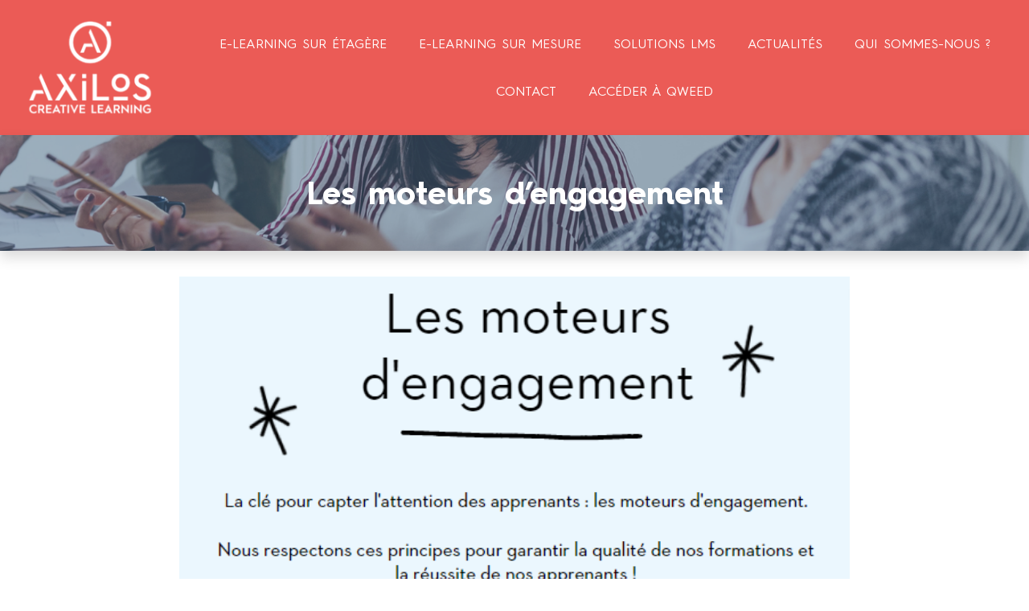

--- FILE ---
content_type: application/javascript
request_url: https://www.axilos.fr/wp-content/themes/axilos-develop/dist/main.js?ver=1.0
body_size: 1973
content:
/******/ (function(modules) { // webpackBootstrap
/******/ 	// The module cache
/******/ 	var installedModules = {};
/******/
/******/ 	// The require function
/******/ 	function __webpack_require__(moduleId) {
/******/
/******/ 		// Check if module is in cache
/******/ 		if(installedModules[moduleId]) {
/******/ 			return installedModules[moduleId].exports;
/******/ 		}
/******/ 		// Create a new module (and put it into the cache)
/******/ 		var module = installedModules[moduleId] = {
/******/ 			i: moduleId,
/******/ 			l: false,
/******/ 			exports: {}
/******/ 		};
/******/
/******/ 		// Execute the module function
/******/ 		modules[moduleId].call(module.exports, module, module.exports, __webpack_require__);
/******/
/******/ 		// Flag the module as loaded
/******/ 		module.l = true;
/******/
/******/ 		// Return the exports of the module
/******/ 		return module.exports;
/******/ 	}
/******/
/******/
/******/ 	// expose the modules object (__webpack_modules__)
/******/ 	__webpack_require__.m = modules;
/******/
/******/ 	// expose the module cache
/******/ 	__webpack_require__.c = installedModules;
/******/
/******/ 	// define getter function for harmony exports
/******/ 	__webpack_require__.d = function(exports, name, getter) {
/******/ 		if(!__webpack_require__.o(exports, name)) {
/******/ 			Object.defineProperty(exports, name, { enumerable: true, get: getter });
/******/ 		}
/******/ 	};
/******/
/******/ 	// define __esModule on exports
/******/ 	__webpack_require__.r = function(exports) {
/******/ 		if(typeof Symbol !== 'undefined' && Symbol.toStringTag) {
/******/ 			Object.defineProperty(exports, Symbol.toStringTag, { value: 'Module' });
/******/ 		}
/******/ 		Object.defineProperty(exports, '__esModule', { value: true });
/******/ 	};
/******/
/******/ 	// create a fake namespace object
/******/ 	// mode & 1: value is a module id, require it
/******/ 	// mode & 2: merge all properties of value into the ns
/******/ 	// mode & 4: return value when already ns object
/******/ 	// mode & 8|1: behave like require
/******/ 	__webpack_require__.t = function(value, mode) {
/******/ 		if(mode & 1) value = __webpack_require__(value);
/******/ 		if(mode & 8) return value;
/******/ 		if((mode & 4) && typeof value === 'object' && value && value.__esModule) return value;
/******/ 		var ns = Object.create(null);
/******/ 		__webpack_require__.r(ns);
/******/ 		Object.defineProperty(ns, 'default', { enumerable: true, value: value });
/******/ 		if(mode & 2 && typeof value != 'string') for(var key in value) __webpack_require__.d(ns, key, function(key) { return value[key]; }.bind(null, key));
/******/ 		return ns;
/******/ 	};
/******/
/******/ 	// getDefaultExport function for compatibility with non-harmony modules
/******/ 	__webpack_require__.n = function(module) {
/******/ 		var getter = module && module.__esModule ?
/******/ 			function getDefault() { return module['default']; } :
/******/ 			function getModuleExports() { return module; };
/******/ 		__webpack_require__.d(getter, 'a', getter);
/******/ 		return getter;
/******/ 	};
/******/
/******/ 	// Object.prototype.hasOwnProperty.call
/******/ 	__webpack_require__.o = function(object, property) { return Object.prototype.hasOwnProperty.call(object, property); };
/******/
/******/ 	// __webpack_public_path__
/******/ 	__webpack_require__.p = "";
/******/
/******/
/******/ 	// Load entry module and return exports
/******/ 	return __webpack_require__(__webpack_require__.s = "./assets/js/app.js");
/******/ })
/************************************************************************/
/******/ ({

/***/ "./assets/js/app.js":
/*!**************************!*\
  !*** ./assets/js/app.js ***!
  \**************************/
/*! no static exports found */
/***/ (function(module, exports, __webpack_require__) {

"use strict";
eval("\n\nvar _app = __webpack_require__(/*! ../scss/app.scss */ \"./assets/scss/app.scss\");\n\nvar _app2 = _interopRequireDefault(_app);\n\nvar _carousel = __webpack_require__(/*! ./carousel.js */ \"./assets/js/carousel.js\");\n\nvar _carousel2 = _interopRequireDefault(_carousel);\n\nvar _carouselClient = __webpack_require__(/*! ./carouselClient.js */ \"./assets/js/carouselClient.js\");\n\nvar _carouselClient2 = _interopRequireDefault(_carouselClient);\n\nvar _burger = __webpack_require__(/*! ./burger.js */ \"./assets/js/burger.js\");\n\nvar _burger2 = _interopRequireDefault(_burger);\n\nvar _timer = __webpack_require__(/*! ./timer.js */ \"./assets/js/timer.js\");\n\nvar _timer2 = _interopRequireDefault(_timer);\n\nfunction _interopRequireDefault(obj) { return obj && obj.__esModule ? obj : { default: obj }; }\n\n//# sourceURL=webpack:///./assets/js/app.js?");

/***/ }),

/***/ "./assets/js/burger.js":
/*!*****************************!*\
  !*** ./assets/js/burger.js ***!
  \*****************************/
/*! no static exports found */
/***/ (function(module, exports, __webpack_require__) {

"use strict";
eval("\n\ndocument.addEventListener(\"DOMContentLoaded\", function () {\n    var burger = document.getElementById('burger');\n    burger.onclick = display_Menu;\n});\n\nfunction display_Menu() {\n    if (document.getElementById('menu').style.display === \"flex\") {\n        document.getElementById('menu').style.display = '';\n        document.getElementById('burger').classList.remove('burger__close');\n    } else {\n        document.getElementById('menu').style.display = 'flex';\n        document.getElementById('burger').classList.add('burger__close');\n    }\n}\n\n//# sourceURL=webpack:///./assets/js/burger.js?");

/***/ }),

/***/ "./assets/js/carousel.js":
/*!*******************************!*\
  !*** ./assets/js/carousel.js ***!
  \*******************************/
/*! no static exports found */
/***/ (function(module, exports, __webpack_require__) {

"use strict";
eval("\n\nfunction initSlider() {\n    jQuery('.carousel').slick({\n        infinite: true,\n        autoplay: true,\n        speed: 500,\n        autoplaySpeed: 2000\n    });\n}\n\njQuery(document).on('ready', function () {\n    initSlider();\n});\n\n//# sourceURL=webpack:///./assets/js/carousel.js?");

/***/ }),

/***/ "./assets/js/carouselClient.js":
/*!*************************************!*\
  !*** ./assets/js/carouselClient.js ***!
  \*************************************/
/*! no static exports found */
/***/ (function(module, exports, __webpack_require__) {

"use strict";
eval("\n\nfunction initSlider() {\n    jQuery('.carouselClient').slick({\n        infinite: true,\n        autoplay: true,\n        speed: 1000,\n        autoplaySpeed: 7000,\n        slidesToShow: 5,\n        slidesToScroll: 1,\n        arrows: false,\n        swipeToSlide: true,\n        pauseOnHover: false\n    });\n}\n\njQuery(document).on('ready', function () {\n    initSlider();\n});\n\n//# sourceURL=webpack:///./assets/js/carouselClient.js?");

/***/ }),

/***/ "./assets/js/timer.js":
/*!****************************!*\
  !*** ./assets/js/timer.js ***!
  \****************************/
/*! no static exports found */
/***/ (function(module, exports, __webpack_require__) {

"use strict";
eval("\n\njQuery(document).on('ready', function () {\n    var timer = document.getElementById(\"timer\");\n    if (timer) {\n        // Set the date we're counting down to\n        var countDownDate = new Date(\"Feb 2, 2023 10:00:00\").getTime();\n        //let dh2= document.getElementById('div-h2');\n\n        // Update the count down every 1 second\n        var x = setInterval(function () {\n\n            // Get today's date and time\n            var now = new Date().getTime();\n\n            // Find the distance between now and the count down date\n            var distance = countDownDate - now;\n\n            // Time calculations for days, hours, minutes and seconds\n            var days = Math.floor(distance / (1000 * 60 * 60 * 24));\n            var hours = Math.floor(distance % (1000 * 60 * 60 * 24) / (1000 * 60 * 60));\n            var minutes = Math.floor(distance % (1000 * 60 * 60) / (1000 * 60));\n            var seconds = Math.floor(distance % (1000 * 60) / 1000);\n\n            // Display the result in the element with id=\"demo\"\n            timer.innerHTML = days + \"j \" + hours + \"h \" + minutes + \"m \" + seconds + \"s \";\n\n            // If the count down is finished, write some text\n            if (distance < 0) {\n                clearInterval(x);\n                dh2.remove();\n                timer.innerHTML = \"EXPIRED\";\n            }\n        }, 1000);\n    }\n});\n\n//# sourceURL=webpack:///./assets/js/timer.js?");

/***/ }),

/***/ "./assets/scss/app.scss":
/*!******************************!*\
  !*** ./assets/scss/app.scss ***!
  \******************************/
/*! no static exports found */
/***/ (function(module, exports, __webpack_require__) {

eval("// extracted by mini-css-extract-plugin\n\n//# sourceURL=webpack:///./assets/scss/app.scss?");

/***/ })

/******/ });

--- FILE ---
content_type: image/svg+xml
request_url: https://www.axilos.fr/wp-content/themes/axilos-develop/dist/img/44f92a3db2359d0dbf0a9e02bedf8b98.svg
body_size: 838
content:
<svg xmlns="http://www.w3.org/2000/svg" viewBox="0 0 291.319 291.319"><path d="M145.659 0c80.45 0 145.66 65.219 145.66 145.66 0 80.45-65.21 145.659-145.66 145.659S0 226.109 0 145.66C0 65.219 65.21 0 145.659 0z" fill="#26a6d1"/><path d="M236.724 98.129c-6.363 2.749-13.21 4.597-20.392 5.435 7.338-4.27 12.964-11.016 15.613-19.072a71.965 71.965 0 01-22.55 8.366c-6.473-6.691-15.695-10.87-25.909-10.87-19.591 0-35.486 15.413-35.486 34.439 0 2.704.31 5.335.919 7.857-29.496-1.438-55.66-15.158-73.157-35.996a33.46 33.46 0 00-4.807 17.315c0 11.944 6.263 22.504 15.786 28.668-5.826-.182-11.289-1.721-16.086-4.315v.437c0 16.696 12.235 30.616 28.476 33.784a36.707 36.707 0 01-9.35 1.211c-2.285 0-4.506-.209-6.673-.619 4.515 13.692 17.625 23.651 33.165 23.925-12.153 9.249-27.457 14.748-44.089 14.748-2.868 0-5.69-.164-8.476-.482 15.722 9.777 34.367 15.485 54.422 15.485 65.292 0 100.997-52.51 100.997-98.029l-.1-4.461a70.838 70.838 0 0017.697-17.826z" fill="#fff"/></svg>